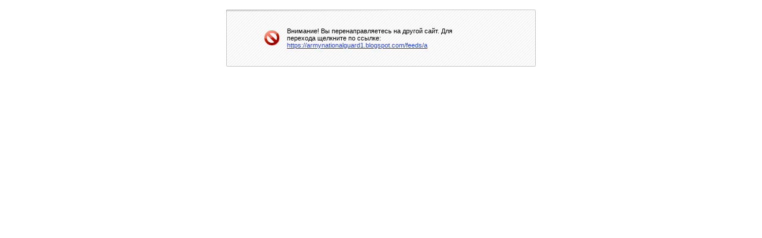

--- FILE ---
content_type: text/html; charset=UTF-8
request_url: http://halitovo.ru/bitrix/rk.php?goto=https://armynationalguard1.blogspot.com/feeds/a
body_size: 579
content:
<html>
<head>
<meta http-equiv="Content-Type" content="text/html; charset=UTF-8" />
<link rel="stylesheet" type="text/css" href="/bitrix/themes/.default/adminstyles.css" />
<link rel="stylesheet" type="text/css" href="/bitrix/themes/.default/404.css" />
</head>
<body>
<script>if(document.location!=top.location)top.location=document.location;</script>

<div class="error-404">
<table class="error-404" border="0" cellpadding="0" cellspacing="0" align="center">
	<tbody><tr class="top">
		<td class="left"><div class="empty"></div></td>
		<td><div class="empty"></div></td>
		<td class="right"><div class="empty"></div></td>
	</tr>
	<tr>
		<td class="left"><div class="empty"></div></td>
		<td class="content">
			<div class="description">
				<table cellpadding="0" cellspacing="0">
					<tbody><tr>
						<td><div class="icon"></div></td>
						<td>Внимание! Вы перенаправляетесь на другой сайт. Для перехода щелкните по ссылке: <nobr><a href="https://armynationalguard1.blogspot.com/feeds/a">https://armynationalguard1.blogspot.com/feeds/a</a></nobr></td>
					</tr>
				</tbody></table>
			</div>
		</td>
		<td class="right"><div class="empty"></div></td>
	</tr>
	<tr class="bottom">
		<td class="left"><div class="empty"></div></td>
		<td><div class="empty"></div></td>
		<td class="right"><div class="empty"></div></td>
	</tr>
</tbody></table>
</div>
</body>
</html>
		